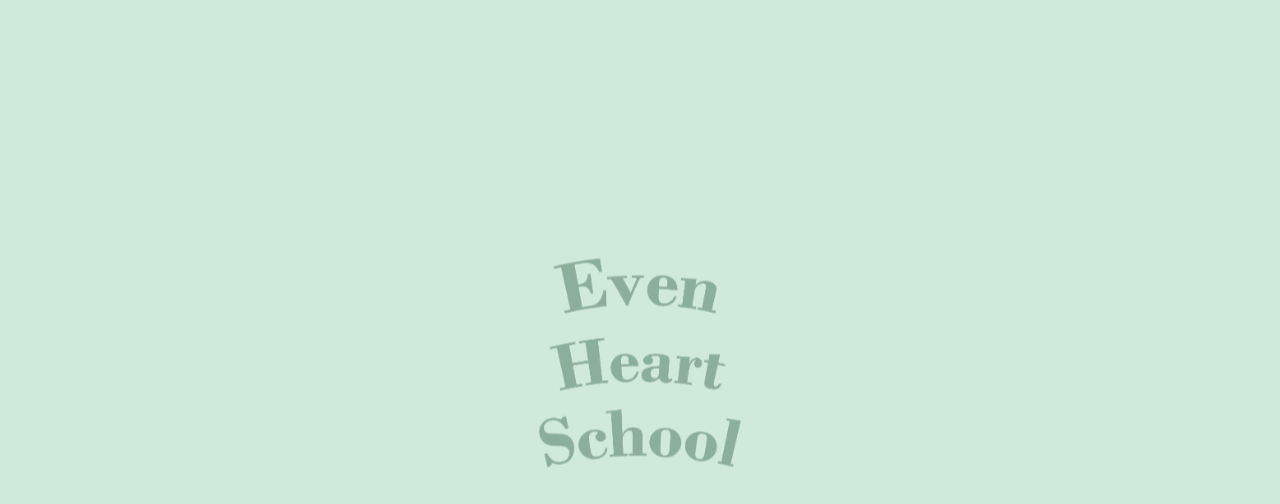

--- FILE ---
content_type: text/html; charset=utf-8
request_url: https://evenheart-school.com/style09.aspx
body_size: 7010
content:


<!DOCTYPE html>

<html xmlns="http://www.w3.org/1999/xhtml" lang="ja">
<head><meta http-equiv="Content-Type" content="text/html; charset=utf-8" /><title>
	イーブンハートスクール-プライバシーポリシー-名古屋市中区で開業支援と独立支援も行うアートセラピーでスキルアップ
</title><!-- Google tag (gtag.js) -->
<script async src="https://www.googletagmanager.com/gtag/js?id=G-TQESQCYS7K"></script>
<script>
  window.dataLayer = window.dataLayer || [];
  function gtag(){dataLayer.push(arguments);}
  gtag('js', new Date());

  gtag('config', 'G-TQESQCYS7K');
</script><meta name="viewport" content="width=device-width, initial-scale=1.0" />
<meta name="description" content="プライバシーポリシー-名古屋市中区の「イーブンハートスクール（EvenHeartSchool）」ではカウンセリングやコーチングの資格をお持ちの方へ、アートセラピーと心理セラピーを組み合わせた講座で更なるスキルアップのためのサポートをしています。開業支援や独立支援もご相談ください。">
<meta name="keywords" content="名古屋市中区,心理セラピー,アートセラピー,開業支援,独立支援">
<meta name="robots" content="noindex" /><meta name="format-detection" content="telephone=no" /><meta http-equiv="x-ua-compatible" content="IE=edge" /><link rel="icon" href="favicons/favicon.ico" /><!--ファビコン指定-->
<link rel="apple-touch-icon" sizes="152x152" href="favicons/apple_icon.png" />
<link rel="canonical" href="https://evenheart-school.com/style09.aspx">
<link rel="stylesheet" href="./css/DesignCss.css" type="text/css">
<link rel="stylesheet" href="./Dup/css/t_style.css" type="text/css">
<link rel="stylesheet" href="./css/ColorTemplate.css" type="text/css">
<link rel="stylesheet" href="./Dup/css/lightbox.css" type="text/css">
<link rel="stylesheet" href="./Dup/css/nav_menu.css" type="text/css">
<link rel="stylesheet" href="./Dup/css/animation.css" type="text/css">
<link href="https://fonts.googleapis.com/earlyaccess/hannari.css" rel="stylesheet">
<link href="https://use.fontawesome.com/releases/v5.10.2/css/all.css" rel="stylesheet">
<script src="./Dup/js/jquery-3.1.1.min.js"></script><link href="myCss.css" rel="stylesheet" />
<script type="application/ld+json">
{
"@context": "https://schema.org",
"@type": "BreadcrumbList",
"itemListElement": [{
"@type": "ListItem",
"position": 1,
"item": {
"@id": "https://evenheart-school.com/",
"name": "イーブンハートスクール"
}
},{
"@type": "ListItem",
"position": 2,
"item": {
"@id": "https://evenheart-school.com/style09.aspx",
"name": "プライバシーポリシー"
}
}]
}
</script>
</head>
<body id="body" class=""><!-- bodyに属性を追加するためにIDを追加 -->
    <form method="post" action="./style09.aspx" id="form1">
<div class="aspNetHidden">
<input type="hidden" name="__VIEWSTATE" id="__VIEWSTATE" value="uvbfZALX17e0glkJPTD+algrnab/Kr0Dli+42SSP3jKv6SvW7XoPM3CPWkZykhKU39HPH9Nqc967+atZ9L75W+y2Gh960YzUdnyPdMzNufsd0aE3vyokWSX09eAN4OmF" />
</div>

<div class="aspNetHidden">

	<input type="hidden" name="__VIEWSTATEGENERATOR" id="__VIEWSTATEGENERATOR" value="01621A17" />
</div>
        <link rel="stylesheet" href="./Dup/css/fakeLoader.css" type="text/css">
<script src="./Dup/js/fakeLoader.js"></script>
<script>
	$(function(){
		$('#wrap').animate({opacity: '1'}, 2000);
	});
	$('body').prepend('<div id="fakeloader" class="bg_color1"></div>');
	//ローディング処理
	$("#fakeloader").fakeLoader({
		timeToHide: 3000,
		 imagePath:"./Up_Img/96/o5hiu3qz.png",
		bgColor: "none"
	});
</script>
<div id="wrap" class="page page9 font_14 letter_3 linehight_2 over_hide" ontouchstart="">
	<header class="width_100per posi_fix motion03s">
		<div id="header" class="pd_l-r5per">
			<div class="d_flex flex_space-between pd_t-10px pd_b-10px">
				<h1 id="logo" class="motion03s"><a href="." class="motion03s hvr_opa07"><img src="./Up_Img/96/h33so1mq.png" alt="開業支援や独立支援も行う名古屋市中区のスクールで心理セラピーやアートセラピーを組み合わせた講座を提供"></a></h1>
				<div id="pc_nav">
					<ul class="txt_center d_flex flex_center-right linehight_1-h posi_rel">
						<li ><a href="style02.aspx" class="txt_white txt_left d_inline_b">お知らせ</a></li>
						<li ><a href="style03.aspx" class="txt_white txt_left d_inline_b">当スクールについて</a></li>
						<li ><a href="style04.aspx" class="txt_white txt_left d_inline_b">アートセラピー</a></li>
						<li ><a href="style05.aspx" class="txt_white txt_left d_inline_b">臨床心理学コース</a></li>
						<li ><a href="style06.aspx" class="txt_white txt_left d_inline_b">よくある質問</a></li>
					</ul>
				</div>
			</div>
			<div id="nav_menu" class="pc_hide">
				<div class="button_container" id="toggle">
					<span class="menu txt_white font_10 letter_0 linehight_1 font_bold">MENU</span>
					<span class="top"></span>
					<span class="middle"></span>
					<span class="bottom"></span>
				</div>
				<div class="overlay" id="overlay">
					<div class="overlay-menu pd_l-r10per d_flex">
						<ul class="left grid_4 grid_5_tb grid_12_sp font_18 font_16_tb linehight_1-h border_so1-r border_clear_sp">
							<li class="d_block mg_b-20px mg_b-10px_sp"><a href="." class="motion03s hvr_opa07">トップページ</a></li>
							<li class="d_block mg_b-20px mg_b-10px_sp" ><a href="style02.aspx" class="motion03s hvr_opa07">お知らせ</a></li>
							<li class="d_block mg_b-20px mg_b-10px_sp" ><a href="style03.aspx" class="motion03s hvr_opa07">当スクールについて</a></li>
							<li class="d_block mg_b-20px mg_b-10px_sp" ><a href="style04.aspx" class="motion03s hvr_opa07">アートセラピー</a></li>
							<li class="d_block mg_b-20px mg_b-10px_sp" ><a href="style05.aspx" class="motion03s hvr_opa07">臨床心理学コース</a></li>
							<li class="d_block mg_b-20px mg_b-10px_sp" ><a href="style06.aspx" class="motion03s hvr_opa07">よくある質問</a></li>
							<li class="d_block mg_b-20px mg_b-10px_sp pc_hide d_block_sp" ><a href="style07.aspx" class="motion03s hvr_opa07">スクール情報</a></li>
							<li class="d_block mg_b-20px mg_b-10px_sp pc_hide d_block_sp" ><a href="style08.aspx" class="motion03s hvr_opa07">お問い合わせ</a></li>
							<li class="d_block mg_b-20px mg_b-10px_sp pc_hide d_block_sp" ><a href="style09.aspx" class="motion03s hvr_opa07">プライバシーポリシー</a></li>
							<li class="d_block mg_b-20px mg_b-10px_sp pc_hide d_block_sp" ><a href="sitemap.aspx" class="motion03s hvr_opa07">サイトマップ</a></li>
						</ul>
						<div class="right grid_8 grid_7_tb grid_12_sp txt_white pd_l-5per pd_clear_sp sp_hide border_so1-l border_clear_sp">
							<div class="border_do1-b border_white05 pd_b-20px mg_b-20px">
								<h2 class="letter_5 mg_b-10px">スクール情報</h2>
								<p class="opacity07">〒460-0008<br />愛知県名古屋市中区栄1丁目12-6 秋月ハイツ302<br />営業時間：12:00～20:00<br />定休日：不定休</p>
								<div class="nav_menu_more mg_t-10px">
									<a href="style07.aspx" class="pop400 bg_color1 txt_white hvr_bg_color2 hvr_txt_color1 txt_center width_300-max mg_clear pd_10px motion03s d_block">MORE</a>
								</div>
							</div>
							<div class="mg_b-50px">
								<h2 class="letter_5 mg_b-10px">お問い合わせ</h2>
								<div class="nav_menu_more">
									<a href="style08.aspx" class="pop400 bg_color1 txt_white hvr_bg_color2 hvr_txt_color1 txt_center width_300-max mg_clear pd_10px motion03s d_block"><span class="icon posi_rel">contact</span></a>
								</div>
								<div class="nav_menu_more mg_t-10px">
									<a href="tel:090-9261-6006" class="pop400 bg_color1 txt_white hvr_bg_color2 hvr_txt_color1 txt_center width_300-max mg_clear pd_10px motion03s d_block"><span class="pd_r-5px">tel:</span><span class="icon posi_rel">090-9261-6006</span></a>
								</div>
							</div>
							<div>
								<p class="d_inline_b mg_r-20px"><a href="style09.aspx" class="txt_white motion03s hvr_opa07">プライバシーポリシー</a></p>
								<p class="d_inline_b"><a href="sitemap.aspx" class="txt_white motion03s hvr_opa07">サイトマップ</a></p>
							</div>
						</div>
					</div>
				</div>
			</div>
		</div>
	</header>
	<div id="page_title" class="d_flex posi_rel">
		<div id="page_left" class="width_50per bg_posi_c-c bg_repe-no bg_size-cover"></div>
		<div id="page_right" class="width_50per bg_posi_c-c bg_repe-no bg_size-cover"></div>
		<div class="page_title_box bg_color1 pd_20px pd_l-30px pd_r-30px txt_center posi_center">
			<p class="pop400 txt_white font_12_sp opacity07">privacy policy</p>
			<h2 class="hannari txt_white font_30 font_24_sp linehight_1">プライバシーポリシー</h2>
		</div>
	</div>
	<main class="back1">
		<section id="page9">
			<div class="pd_l-r10per pd_t-5per pd_b-5per pd_5per_tb pd_t-50px_sp">
				<div class="con_box bg_white pd_5per posi_rel">
					<div class="top_txt mg_b-100px mg_b-50px_tb txt_center">
						<p class="d_inline_b txt_left font_14_sp">イーブンハートスクール(以下当スクールとします)は、個人情報保護の重要性を認識し、以下の指針に基づき個人情報の保護に努めます。<br>当スクールは、全従業員に個人情報保護の重要性の認識と取り組みを徹底させ、個人情報の保護を推進致します。</p>
					</div>
					<div class="box_wrap">
						<div class="box mg_b-30px ">
							<h3 class="font_18 font_16_sp font_bold letter_3 txt_color1 pd_b-5px mg_b-10px border_so1-b border_color1">1.個人情報の利用</h3>
							<p class="pd_l-20px font_14_sp">ご提供頂いた個人情報は、ご提供の際に明示した利用目的の範囲内で、利用します。<br>当スクールがお客様への同意なしに個人情報を改変することはありません。</p>
						</div>
						<div class="box mg_b-30px">
							<h3 class="font_18 font_16_sp  font_bold letter_3 txt_color1 pd_b-5px mg_b-10px border_so1-b border_color1">2.個人情報の第三者への提供について</h3>
							<p class="pd_l-20px font_14_sp">当スクールは、お客様の同意なく個人情報を第三者に開示または提供致しません。ただし、次の場合は除きます。<br>・法律の適用を受ける場合<br>・警察や、官公署から要請があった場合</p>
						</div>
						<div class="box mg_b-30px">
							<h3 class="font_18 font_16_sp  font_bold letter_3 txt_color1 pd_b-5px mg_b-10px border_so1-b border_color1">3.個人情報の管理について</h3>
							<p class="pd_l-20px font_14_sp">当スクールはお客様の個人情報を安全に管理致します。<br>お客様の個人情報の紛失や、改ざん、漏えい、個人情報への不正侵入などを防止するために、適正なセキュリティ対策を致します。</p>
						</div>
						<div class="box mg_b-30px">
							<h3 class="font_18 font_16_sp  font_bold letter_3 txt_color1 pd_b-5px mg_b-10px border_so1-b border_color1">4.ご本人の照会について</h3>
							<p class="pd_l-20px font_14_sp">お客様が個人情報を開示、消去、訂正などの要求がある場合には、必要な範囲で対応致します。</p>
						</div>
						<div class="box mg_b-30px">
							<h3 class="font_18 font_16_sp  font_bold letter_3 txt_color1 pd_b-5px mg_b-10px border_so1-b border_color1">5.法令、規範の遵守と見直し</h3>
							<p class="pd_l-20px font_14_sp">当スクールは、ご提供頂いた個人情報に関して、適用される日本の法令やその他の規範を遵守致します。<br>また、本ポリシーの内容を見直し、その改善に努めます。</p>
						</div>
						<div class="box mg_b-30px">
							<h3 class="font_18 font_16_sp  font_bold letter_3 txt_color1 pd_b-5px mg_b-10px border_so1-b border_color1">6.お問い合わせ</h3>
							<p class="pd_l-20px font_14_sp">当スクールの個人情報の取り扱いに関する<br class="pc_hide d_block_sp">お問い合わせは<a href="style08.aspx" class="more d_inline_b mg_l-5px mg_r-5px pd_t-5px pd_b-5px pd_l-10px pd_r-10px border_rad3 bg_color3 txt_white shadow-l motion03s hvr_opa05">こちら</a>から<br class="pc_hide d_block_sp">ご連絡ください。</p>
						</div>
					</div>
				</div>
			</div>
		</section>
		<section id="footer_nav" class="pd_b-50px tb_hide">
			<div id="footer_nav_wrap" class="pd_l-r10per pd_l-r5per_tb">
				<ul class="d_flex">
					<li><a href="." class="txt_color_nomal">トップページ</a></li>
					<li ><a href="style07.aspx" class="txt_color_nomal">スクール情報</a></li>
					<li ><a href="style08.aspx" class="txt_color_nomal">お問い合わせ</a></li>
					<li ><a href="style09.aspx" class="txt_color_nomal">プライバシーポリシー</a></li>
					<li ><a href="sitemap.aspx" class="txt_color_nomal">サイトマップ</a></li>
				</ul>
			</div>
		</section>
	</main>
	<footer class="bg_color2">
		<div id="footer">
			<div id="footer_con" class="pd_l-r10per pd_l-r5per_tb pd_t-30px pd_t-30px_tb d_flex">
				<p id="logo2" class="grid_5 grid_12_sp mg_b-30px_sp"><a href="." class="d_block width_300-max width_200-max_tb motion03s hvr_opa07"><img src="./Up_Img/96/o5hiu3qz.png" alt="開業支援や独立支援も行う名古屋市中区のスクールで心理セラピーやアートセラピーを組み合わせた講座を提供"></a></p>
				<div class="con_box txt_center_sp grid_7 grid_12_sp pd_l-5per pd_clear_sp">
					<!-- ▼ サイト名 ▼ -->
					<h2 class="hannari txt_color1 font_26 font_bold linehight_1 mg_b-10px">イーブンハートスクール</h2>
					<!-- ▼ フッターテキスト ▼ -->
					<p id="footer_txt"><span class="txt_left_sp d_inline_b_sp">〒460-0008<br />愛知県名古屋市中区栄1丁目12-6 秋月ハイツ302<br />営業時間：12:00～20:00<br />定休日：不定休</span></p>
					<p class="tel_bt pop400 mg_t-10px">tel: <a href="tel:090-9261-6006" class="txt_color3 font_18 motion03s hvr_opa07">090-9261-6006</a></p>
					<ul class="sns_links d_flex flex_center-left flex_center-center_sp mg_center_sp mg_t-30px mg_t-30px_sp">
						<li class="img_tool square_box">
<a href="https://www.instagram.com/evenheartschool/" title="Instagram" class="motion03s hvr_opa05" target="_blank"><img src="./Up_Img/96/obnvcrxz.png" alt="Instagram"/></a>
</li>
<li class="img_tool square_box">
<a href="https://www.facebook.com/evenheartschool" title="facebook" class="motion03s hvr_opa05" target="_blank"><img src="./Up_Img/96/vpaxtuq3.png" alt="facebook"/></a>
</li>

						
					<div class="footer_banner hvr_opa07 motion03s">
					<a href="https://www.tl-assist.com/user/reservation/i6eqxvyz/menu?staff_id=1090" target="_blank">
					<img src="Dup/img/banner.png" alt="説明会"/>
					</a></div>
					</ul>
				</div>
			</div>
			<div id="h1txt" class="txt_center pd_l-r10per pd_t-30px pd_b-30px">
				<!-- ▼ H1テキスト ▼ -->
				<p class="txt_left d_inline_b">開業支援や独立支援も行う名古屋市中区のスクールで心理セラピーやアートセラピーを組み合わせた講座を提供</p>
			</div>
		</div>
		<p id="copyright" class="pop300 bg_color1 txt_white txt_center font_12 pd_t-10px pd_b-10px">© <a href="." class="txt_white">イーブンハートスクール</a> All Reserved.</p>
	</footer>
</div>
<div id="return_top">
	<div class="return posi_rel"><a href="#wrap" class="txt_color3 d_inline_b posi_abs">TOP</a></div>
</div>

<script>
	//page_title TOPCMS IMAGE 1,2,3,4
	$(function(){
		var bgImages = [
			'./Up_Img/96/w430ccd2.jpg',//TOPCMS IMAGE 1
			'./Up_Img/96/y1r1uukj.jpg' //TOPCMS IMAGE 2
		];
		var bgImages2 = [
			'./Up_Img/96/3fboj1yq.jpg',//TOPCMS IMAGE 3
			'./Up_Img/96/juq34imm.jpg' //TOPCMS IMAGE 4
		];
		var randBg = bgImages[Math.floor(Math.random() * bgImages.length)];
		var randBg2 = bgImages2[Math.floor(Math.random() * bgImages.length)];
		$('#page_left').css('background-image', 'url(' + randBg + ')');
		$('#page_right').css('background-image', 'url(' + randBg2 + ')');
	});
</script>
    </form>
    <link rel="stylesheet" href="./Dup/css/cms_ie.css" type="text/css">
<script src="./Dup/js/lightbox.js"></script>
<script src="./js/DesignJs.js"></script>
<script src="./Dup/js/common.js"></script>
<script src="./Dup/js/lazyload.min.js"></script>
<script>
	$(window).on('load scroll',function(){
		var scrT = $(window).scrollTop();
		if(scrT >= 100){
			$('header').addClass('scr_header');
		}else{
			$('header').removeClass('scr_header');
		}
	});
	$(function(){
		var set = /^rgba?\((\d+),\s*(\d+),\s*(\d+)\)/,
			setback =  $(".txt_color1").css('color').match(set),
			setback2 =  $(".txt_color3").css('color').match(set);

		//追従ヘッダー
		$("header").prepend("<style>header.scr_header{background-color :" + 'rgba('+ setback[1] + ',' + setback[2] + ',' + setback[3] + ',' + '0.5)' + "}</style>");
		//ハンバーガーメニュー開いた時 背景色
		$(".overlay").prepend("<style>.overlay{background :linear-gradient(135deg, " + 'rgba('+ setback[1] + ',' + setback[2] + ',' + setback[3] + ',' + '0.9)' + " , " + 'rgba('+ setback2[1] + ',' + setback2[2] + ',' + setback2[3] + ',' + '0.9)' + " )}</style>");
		//入力フォーム 背景色
		$("#page8 #form_box").prepend("<style>#page8 #form_box input,#page8 #form_box textarea{background-color :" + 'rgba('+ setback[1] + ',' + setback[2] + ',' + setback[3] + ',' + '0.1)' + "}</style>");
		//送信・クリアボタン
		$("#page8 #form_bt").prepend("<style>#submit input{background-color :" + 'rgba('+ setback2[1] + ',' + setback2[2] + ',' + setback2[3] + ',' + '0.5)' + "}</style>").prepend("<style>#clear input{background-color :transparent}</style>").prepend("<style>#clear input{color :" + 'rgba('+ setback2[1] + ',' + setback2[2] + ',' + setback2[3] + ',' + '0.7)' + "}</style>").prepend("<style>#submit input,#clear input{border :1px solid " + 'rgba('+ setback2[1] + ',' + setback2[2] + ',' + setback2[3] + ',' + '0.7)' + "}</style>");
	});
</script>
<script>
	$(function() {
  		$("img.lazyload").lazyload();
	}); 
</script>
    <script type='text/javascript' charset='UTF-8' src='utility.js'></script>
</body>
</html>


--- FILE ---
content_type: text/css
request_url: https://evenheart-school.com/css/DesignCss.css
body_size: 5722
content:
@charset "utf-8";
/* CSS Document */

/* FONT */
@import url('https://fonts.googleapis.com/css2?family=Poppins:wght@300;400;600&display=swap');
@import url('https://fonts.googleapis.com/css2?family=GFS+Didot&display=swap');
.pop300{font-family: 'Poppins', sans-serif;font-weight: 300;}
.pop400{font-family: 'Poppins', sans-serif;font-weight: 400;}
.pop600{font-family: 'Poppins', sans-serif;font-weight: 600;}
.didot{font-family: 'GFS Didot', serif;}
.hannari{font-family: "Hannari","游明朝", "YuMincho", "ＭＳ Ｐ明朝", "MS PMincho","ヒラギノ明朝 Pro W3", "Hiragino Mincho Pro", "Sawarabi Mincho", "serif";}
/*----------------------------
全体
----------------------------*/
.br:before{
	content: "\A";
	white-space: pre;
}

/* fakeloader */
#wrap{
    opacity: 0;
}
#fakeloader{
	z-index: 9999;
	background-size: 10%;
}
#fakeloader:before{
	content: "";
	display: block;
	width: 100%;
	height: 100%;
	background-color: rgba(255,255,255,0.5);
	position: absolute;
	top: 0;
	left: 0;
}
#fakeloader .fl{
	position: absolute!important;
	top: 50%!important;
	left: 50%!important;
	transform: translate(-50%,-50%)!important;
	width: 50%!important;
	max-width: 250px;
}
#fakeloader .fl{
	animation-name: loader;
	animation-duration: 5s;
	animation-timing-function: ease;
}
@keyframes loader{
	0% {opacity: 0;}
	50% {opacity: 1;}
	100% {opacity: 0;}
}
/* header */
header{
	top: 0;
	z-index: 5;
}
#logo{max-width: 300px;box-sizing: border-box;}
header.scr_header #logo{max-width: 200px;}
header.scr_header #pc_nav{display: block;}

/* ナビゲーション ホバーアニメーション */
#pc_nav li,
#top_pc_nav li,
#footer_nav li{
	max-width: 140px;
	margin-right: 20px;
	word-break:break-all;
}
#footer_nav li{max-width: none;}
#pc_nav li:last-of-type,#top_pc_nav li:last-of-type,#footer_nav li:last-of-type{margin-right: 0;}
#pc_nav li a,#top_pc_nav li a,#footer_nav li a{
  position: relative;
  display: inline-block;
  text-decoration: none;
}
#pc_nav li a::after,#top_pc_nav li a::after,#footer_nav li a::after{
  position: absolute;
  left: 0;
  content: '';
  width: 100%;
  height: 2px;
  background: rgba(255,255,255,0.5);
  bottom: -10px;
  transform: scale(0, 1);
  transition: transform .3s;
  transform-origin: left top;
}
#footer_nav li a::after{background: rgba(0,0,0,0.3);bottom: -3px;}
#pc_nav li a:hover::after,#top_pc_nav li a:hover::after,#footer_nav li a:hover::after{
  transform: scale(1, 1);
}
#nav_menu .more_btn:hover:after{background: rgba(255,255,255,0.2);}
#nav_menu .more_btn:before {border-color: rgba(255,255,255,0.50);}
#overlay .left,#overlay .right{border-color: #fff;}
#overlay .right{margin-left: -2px;}
#overlay .left{counter-reset: number 0;}
#overlay .left li{max-width: 170px;}
#overlay .left li:before{
	counter-increment: number 1;
	content: counter(number,decimal-leading-zero) "";
	font-family: 'Poppins', sans-serif;
	font-weight: 400;
	font-size: 14px;
	color: #fff;
	opacity: 0.5;
	position: absolute;
	top: 3px;
	left: -35px;
}
.nav_menu_more a .icon:before{
	font-family: "Font Awesome 5 Free";
	font-weight: 900;
	display: block;
	position: absolute;
}
.nav_menu_more:first-of-type a .icon:before{
	content: "\f086";
	top: -3px;
	left: -30px;
}
.nav_menu_more:last-of-type a .icon:before{
	content: "\f879";
	top: -3px;
	left: -65px;
}
/*背景*/
.back1,.back2{position: relative;}
.back1:before,.back2:before{
	content: "";
	display: block;
	width: 50%;
	height: 80%;
	position: absolute;
}
.back1:before{
	top: 0;
	left: 0;
}
.back2:before{
	height: 100%;
	top: 200px;/* #contents3_wrap:before,#contents3_wrap:afterのtop値と同じ値 */
	right: 0;
}

/* 画像トリミング */
.portrait_img{
	display: block;
	overflow: hidden;
	position: relative;
	width: 100%;
	height: 800px!important;
}
.portrait_img img{
	width: 100%;
    height: auto;
	position: absolute;
	top: 50%;
	left: 50%;
	-ms-transform: translate(-50%,-50%);
	-webkit-transform: translate(-50%,-50%);
	transform: translate(-50%,-50%);
}
/* タイトル左横 横線 */
.line-l{position: relative;}
.line-l:before{
	content: "";
	display: block;
	width: 15px;
	height: 2px;
	position: absolute;
	top: 13px;
	left: -25px;
}
/* タイトル下　横線 */
.line{position: relative;}
.line:before{
	content: "";
	display: block;
	width: 0;
	height: 3px;
	position: absolute;
	bottom:-25px;
}
#intro .line:before,
#contents3 .line:before{
	left: 50%;
	-ms-transform: translate(-50%,0);
	-webkit-transform: translate(-50%,0);
	transform: translate(-50%,0);
}
#contents1 .line:before,
#contents2 .line:before{
	left: 0;
}
.line.scrollin:before{
	animation: page_line 2s ease forwards;
}
@keyframes page_line {
	0% {
		width: 0;
	}
	96%,100% {
		width: 70px;
	}
}
/* moreボタン */
.more_btn{		
	position: relative;	
	transition: all 500ms cubic-bezier(0.77, 0, 0.175, 1);	
	cursor: pointer;
	user-select: none;
	padding-bottom: 8px!important;
}
.more_btn:before, .more_btn:after {
	content: '';
	position: absolute;	
	transition: inherit;
	z-index: 0;
}
.more_btn:hover{
	transition-delay: .5s;
}
.more_btn:hover:before{
	transition-delay: 0s;
}
.more_btn:hover:after{
	transition-delay: .35s;
}
.more_btn:before, 
.more_btn:after {
	top: 0;
	width: 0;
	height: 100%;
}
.more_btn:before {
	left: 0;
	border: 1px solid;
	border-left: 0;
	border-right: 0;	
}
.more_btn:after{
	top: 1px;
	right: 0;
}
.more_btn:hover:before,
.more_btn:hover:after {
	width: 100%;
}
/*マウスホバーで、イメージ画像にゆっくりズームアップ*/
.zoomup img {
	vertical-align: top;
	-webkit-transition: all 3s ease-out;
	transition: all 3s ease-out;
}
.zoomup .square_img img,
.zoomup .rectangle_img img{
	position: absolute;
	top: 0;
	left: 0;
	-ms-transform: translate(0,0);
	-webkit-transform: translate(0,0);
	transform: translate(0,0);
}
.zoomup:hover img{
	-webkit-transform: scale(1.2);
	transform: scale(1.2);
}
/* footer */
#footer{background-color: rgba(255,255,255,0.5);}

/* SNS LINKS */
.sns_links{
	max-width: 200px;
	box-sizing: border-box;
}
.sns_links li{
	width: 16%;
	margin-right: 5%;
	box-sizing: border-box;
}
.sns_links li:last-of-type{
	margin-right: 0;
	margin-top: 5px;
	margin-bottom: 5px;
}

/*top_return*/
#return_top{
    position: fixed;
    right: 30px;
	z-index: 2;
}
.return{
	margin-left:auto;
}
.return::after{
    display: inline-block;
    content: "";
    width: 1px;
    height: 130px;
    position: absolute;
    bottom: 0;
    left: 0;
    margin: auto;
	-webkit-transition: all .3s;
	transition: all .3s;
}
.return::before{
    display: inline-block;
    content: "";
    width: 20px;
    height: 1px;
    position: absolute;
    top: -120px;
    left: -14px;
    margin: auto;
	-webkit-transform: rotate(-65deg);
	transform: rotate(-65deg);
	transition: all .3s;
}
.return::before,.return::after{
	background-color: #1c1208;
}
.return:hover::after{
	height: 150px;
}
.return:hover::before{
    top: -141px;
}
.return a{
	transform: rotate(-90deg);
	width: 130px;
	bottom: 60px;
	left: -80px;
}
/*----------------------------
TOP
----------------------------*/
.top header{z-index: 0;}
.top header.scr_header{z-index: 5;}
/* main_img */
#main_img:before{
	content: "";
	display: block;
	width: 100%;
	height: 100%;
	background-color: rgba(70,70,70,0.5);
	position: absolute;
	top: 0;
	left: 0;
	z-index: 1;
}
#main_img #left,
#main_img #right{z-index: 0!important;}
#main_img .menu{z-index: 2;}

/* 動画 */
.video_wrap {
    position: relative;
    overflow: hidden;
    width: 100%;
    height: 100vh;
    z-index: 0;
}
video {
    min-width: 100%;
    min-height: 100vh;
    z-index: 1;
    position: absolute;
    top: 50%;
    left: 50%;
    -webkit-transform: translate(-50%, -50%);
    -ms-transform: translate(-50%, -50%);
    transform: translate(-50%, -50%);
}

/* intro */
#intro_wrap{padding-top: 7%;padding-bottom: 7%;}
#intro .num{
	top: -70px;
	left: 50%;
	-ms-transform: translate(-50%,0);
	-webkit-transform: translate(-50%,0);
	transform: translate(-50%,0);
	font-size: 70px;
}

/* contents1 */
#contents1 .num{
	top: 0px;
	left: 43.5%;
	-ms-transform: translate(-50%,0);
	-webkit-transform: translate(-50%,0);
	transform: translate(-50%,0);
	font-size: 70px;
	z-index: 1;
}
#contents1 .con_box{margin-top: 20%;}

/* contents2 */
#contents2 .num{
	top: 0px;
	left: 56.5%;
	-ms-transform: translate(-50%,0);
	-webkit-transform: translate(-50%,0);
	transform: translate(-50%,0);
	font-size: 70px;
	z-index: 1;
}
#contents2 .con_img{margin-bottom: 5%;}
#contents2 .con_box{margin-top: 15%;}

/* contents3 */
#contents3{margin-bottom: 200px;}/* .back2:beforeと#contents3_wrap:before,#contents3_wrap:afterのtop値＋10％ */
#contents3_wrap:before,#contents3_wrap:after{
	content: "";
	display: block;
	width: 100%;
	height: 100%;
	position: absolute;
	top: 200px;/* .back2:beforeのtop値と同じ値 */
}
#contents3_wrap:before{
	background-size: cover;
	background-position: center center;
	background-repeat: no-repeat;
}

#contents3 .con_box{z-index: 1;padding-top: 6%;padding-bottom: 6%;}
#contents3 .num{
	top: -70px;
	left: 50%;
	-ms-transform: translate(-50%,0);
	-webkit-transform: translate(-50%,0);
	transform: translate(-50%,0);
	font-size: 70px;
}

/* top_cms */
#top_cms.back1:before{height: 100%;}
.top_cms_box:first-of-type{padding-top: 100px;}

/* info_contact */
#info_contact .con_box{	
	width: 47.5%;
	margin-right: 5%;
	box-sizing: border-box;
}
#info_contact .con_box:last-of-type{margin-right: 0;}
#info_contact .con_box a{
	width: 100%;
	height: 100%;
}
#info_contact .con_img{
	width: 100%;
	height: 100%!important;
	overflow: hidden;
}
#info_contact .con_img:before{
	content: "";
	display: block;
	width: 100%;
	height: 100%;
	background-color: rgba(175,175,175,0.7);
	position: absolute;
	top: 0;
	left: 0;
	z-index: 1;
}
#info_contact .con_box .con_title{z-index: 1;}
/*----------------------------
下層
----------------------------*/

/* 背景 */
main.back1:before{
	height: 100%;
}
/*page_title*/
#page_title:before{
	content: "";
	display: block;
	width: 100%;
	height: 100%;
	background-color: rgba(175,175,175,0.6);
	position: absolute;
	top: 0;
	left: 0;
}
#page_left,#page_right{height: 500px;}
#page_title .page_title_box{padding-bottom: 28px;}

/*cate_list*/
.cate_list li{
	width: 21.25%;
	margin-right: 5%;
	margin-bottom: 20px;
	box-sizing: border-box;
}
.cate_list li:nth-of-type(4n){margin-right: 0;}
.cate_list li a:before{
	font-family: "Font Awesome 5 Free";
	content: "\f138";
	font-weight: 900;
	display: block;
	position: absolute;
	top:50%;
	left: 15px;
	-ms-transform: translate(0,-50%);
	-webkit-transform: translate(0,-50%);
	transform: translate(0,-50%);
}
/* page7 */
#page7 .cate_box{border-color: #f2f2f2;}
#map iframe{
	width: 100%;
	height: 400px;
}
/* page8 */
#page8 #mail_contact li:before{
	content: "■";
	font-weight: 900;
	position: absolute;
	top: 0;
	left: 5px;
}
#page8 #form_box .box input::-webkit-input-placeholder,#page8 #form_box .box textarea::-webkit-input-placeholder{
	font-family: "游ゴシック Medium", "游ゴシック体", "Yu Gothic Medium", YuGothic,"ヒラギノ角ゴ ProN", "Hiragino Kaku Gothic ProN", "メイリオ", Meiryo, "ＭＳ Ｐゴシック", "MS PGothic",  sans-serif;
	opacity: 0.8;
	color: rgba(85,70,65,0.7);
}
#page8 #form_box .box input:-moz-placeholder,#page8 #form_box .box textarea:-moz-placeholder{
	font-family: "游ゴシック Medium", "游ゴシック体", "Yu Gothic Medium", YuGothic,"ヒラギノ角ゴ ProN", "Hiragino Kaku Gothic ProN", "メイリオ", Meiryo, "ＭＳ Ｐゴシック", "MS PGothic",  sans-serif;
	opacity: 0.8;
	color: rgba(85,70,65,0.7);
}
#page8 #form_box .box input:-ms-input-placeholder,#page8 #form_box .box textarea:-ms-input-placeholder{
	font-family: "游ゴシック Medium", "游ゴシック体", "Yu Gothic Medium", YuGothic,"ヒラギノ角ゴ ProN", "Hiragino Kaku Gothic ProN", "メイリオ", Meiryo, "ＭＳ Ｐゴシック", "MS PGothic",  sans-serif;
	opacity: 0.8;
	color: rgba(85,70,65,0.7);
}
#page8 #form_box .box input,#page8 #form_box .box textarea{
	outline: none;
	border-style: none;
	border-radius: 0;
	-webkit-appearance: none;
	-webkit-tap-highlight-color: rgba(0,0,0,0);
}
#page8 #form_box .box:last-of-type{
	border-bottom: none;
}
#page8 #form_box .box input{height: 35px;}
#page8 #form_box .box textarea{height: 150px;}
#page8 input[type="submit"].btn,
#page8 input[type="reset"].btn{
	-webkit-appearance: none;
	border-radius: 0;
	outline: none;
	cursor: pointer;
}
#page8 input[type="submit"].btn:disabled{
    cursor: default;
}
.g-recaptcha > div{
	margin: 0;
}
/* page10 */
#page10 .con_box > div{
	width: 30%;
	margin-right: 5%;
	margin-bottom: 5%;
	box-sizing: border-box;
}
#page10 .con_box > div:nth-of-type(3n){margin-right: 0;}
#page10 .con_box > div:nth-last-of-type(1),
#page10 .con_box > div:nth-last-of-type(2),
#page10 .con_box > div:nth-last-of-type(3){margin-bottom: 0;}

/* 1280px以下 */
@media screen and (max-width: 1280px){
	/*----------------------------
	全体
	----------------------------*/
	#pc_nav,#top_pc_nav{display: none;}
	header.scr_header #pc_nav{display: none;}
	#nav_menu{display: block;}
	
	/*----------------------------
	TOP
	----------------------------*/
	.top header{z-index: 5;opacity: 1;}
	/*----------------------------
	下層
	----------------------------*/
	/*cate_list*/
	.cate_list li{width: 30%;}
	.cate_list li:nth-of-type(4n){margin-right: 5%;}
	.cate_list li:nth-of-type(3n){margin-right: 0;}
}
/* タブレット */
@media screen and (max-width: 768px){
	/*----------------------------
	全体
	----------------------------*/
	/* header */
	#logo{max-width: 200px;}
	header.scr_header #logo{max-width: 150px;}
	
	.back1:before,.back2:before{
		height: 100%;
	}
	.back1:before{
		top: 0;
		left: 0;
	}
	.back2:before{
		height: calc(100% + 100px);
		top: 0;
		right: 0;
	}
	/*top_return*/
	#return_top {
		right: 15px;
	}
	.return::after{
		width: 1px;
		height: 100px;
	}
	.return::before{
		width: 20px;
		height: 1px;
		position: absolute;
		top: -90px;
		left: -14px;
	}
	.return:hover::after{
		height: 100px;
	}
	.return:hover::before{
		top: -90px;
	}
	.return a{
		width: 100px;
		bottom: 35px;
		left: -63px;
	}
	/*----------------------------
	TOP
	----------------------------*/
	/* 動画 */
	 .video_wrap {
		position: static;
		overflow: hidden;
		width: 100%;
		height: auto;
		min-width: 100%;
	}
	video {
		min-width: auto;
		min-height: auto;
		width: 100%;
		z-index: 1;
		position: static;
		top: 0%;
		left: 0%;
		-webkit-transform: translate(0%, 0%);
		-ms-transform: translate(0%, 0%);
		transform: translate(0%, 0%);
		vertical-align: bottom;
	}   
	/* intro */
	#intro_wrap{padding: 6% 5%;}
	#intro .num{
		font-size: 50px;
		top: -50px;
	}
	/* contents1 */
	#contents1 .num{
		font-size: 50px;
		left: 42.5%;
	}
	#contents1 .portrait_img{
		height: 600px!important;
	}
	#contents1 .con_box{margin-top: 0}
	/* contents2 */
	#contents2 .num{
		font-size: 50px;
		left: 42.5%;
	}
	/* contents3 */
	#contents3{margin-bottom: 100px;}/* .back2:beforeと#contents3_wrap:before,#contents3_wrap:afterのtop値＋10％ */
	#contents3_wrap:before,#contents3_wrap:after{top: 100px;}/* .back2:beforeのtop値と同じ値 */
	#contents3 .num{
		font-size: 50px;
		top: -50px;
	}
	/*----------------------------
	下層
	----------------------------*/
	/*page_title*/
	#page_left,#page_right{height: 400px;}
	/*cate_list*/
	.cate_list li{width: 47.5%;}
	.cate_list li:nth-of-type(3n){margin-right: 5%;}
	.cate_list li:nth-of-type(2n){margin-right: 0;}
	/* page7 */
	#map iframe{height: 350px;}
	/* page10 */
	#page10 .con_box > div{
		width: 47.5%;
	}
	#page10 .con_box > div:nth-of-type(3n){margin-right: 5%;}
	#page10 .con_box > div:nth-of-type(2n){margin-right: 0;}
	#page10 .con_box > div:nth-last-of-type(2),
	#page10 .con_box > div:nth-last-of-type(3){margin-bottom: 5%;}
	}
/* スマホ */
@media screen and (max-width: 667px){
	/*----------------------------
	全体
	----------------------------*/
	/* header */
	#logo{max-width: 150px;}
	header.scr_header #logo{max-width: 130px;}
	#overlay .left li{max-width: none;}
	#overlay .left li:before{
		font-size: 12px;
		top: 3px;
		left: -25px;
	}
	/* タイトル下　横線 */
	.line:before{bottom: -15px;}
	/*top_return*/
	#return_top {
		right: 5px;
	}
	.return::after{
		width: 1px;
		height: 80px;
	}
	.return::before{
		width: 20px;
		height: 1px;
		position: absolute;
		top: -70px;
		left: -14px;
	}
	.return:hover::after{
		height: 80px;
	}
	.return:hover::before{
		top: -70px;
	}
	.return a{
		bottom: 30px;
		left: -50px;
		width: 80px;
	}
	/*----------------------------
	TOP
	----------------------------*/
	/* intro */
	#intro_wrap{
		padding-top: 10%;
		padding-bottom: 5%;
	}
	#intro .num{
		font-size: 50px;
		top: -50px;
	}
	/* contents1 */
	#contents1 .con_img{margin-bottom: 20px;}
	#contents1 .num{
		top: -50px;
		left: 50%;
		-ms-transform: translate(-50%,0);
		-webkit-transform: translate(-50%,0);
		transform: translate(-50%,0);
	}
	/* contents2 */
	#contents2 .con_img{margin-bottom: 20px;}
	#contents2 .num{
		top: -50px;
		left: 50%;
		-ms-transform: translate(-50%,0);
		-webkit-transform: translate(-50%,0);
		transform: translate(-50%,0);
	}
	#contents2 .con_box{margin-top: 0;}
	/* contents3 */
	#contents3_wrap:before{background-size: auto 100%;}
	#contents3 .con_box{
		background-color: rgba(255,255,255,0.9);
		padding-top: 10%;
		padding-bottom: 5%;
	}
	
	/* info_contact */
	#info_contact .con_box{
		width: 100%;
		margin-right: 0;
		margin-bottom: 20px;
	}
	#info_contact .con_box:last-of-type{margin-bottom: 0;}
	/*----------------------------
	下層
	----------------------------*/	
	/*page_title*/
	#page_left,#page_right{height: 300px;}
	.page_title_box{width: 50%;}
	/*cate_list*/
	.cate_list li{width: 100%;margin-right: 0;}
	.cate_list li:nth-of-type(3n){margin-right: 0;}
	/* page7 */
	#map iframe{height: 300px;}
	/* page8 */
	#page8 input[type="submit"].btn,
	#page8 input[type="reset"].btn{width: 130px;}
	/* page10 */
	#page10 .con_box > div{
		width: 100%;
		margin-right: 0;
	}
	#page10 .con_box > div:nth-of-type(3n){margin-right: 0;}
}


/*IEのみ*/
@media all and (-ms-high-contrast: none) {
	/*----------------------------
	全体
	----------------------------*/
	.more_btn{padding-bottom: 6px!important;}
	/*----------------------------
	TOP
	----------------------------*/
	/* info_contact */
	#info_contact .linehight_1{line-height: 1.5;}
	
	/*----------------------------
	下層
	----------------------------*/
	/* page_titile */
	#page_title .page_title_box{padding-bottom: 16px;}
	#page_title .linehight_1{line-height: 1.3;}
	/* pager */
	.pager li a{padding-bottom: 6px;}
	.cate_list li a{padding-bottom: 6px;}
	/* page8 */
	#page8 input.btn{padding:9px 10px 11px;}
	/* page9 */
	#page9 .more{padding-bottom: 1px;}
	/* page10 */
	#page10 .more_btn{padding-top: 13px!important;}
}
/*タブレット以下　IEのみ*/
@media all and (-ms-high-contrast: none) and (max-width: 768px){
	/*----------------------------
	全体
	----------------------------*/

	/*----------------------------
	TOP
	----------------------------*/

	/*----------------------------
	下層
	----------------------------*/
	/* pager */
	.pager li a{padding-bottom: 1px;}
}
/*スマホ以下　IEのみ*/
@media all and (-ms-high-contrast: none) and (max-width: 667px){
	/*----------------------------
	全体
	----------------------------*/

	/*----------------------------
	TOP
	----------------------------*/

	/*----------------------------
	下層
	----------------------------*/
	
}


--- FILE ---
content_type: text/css
request_url: https://evenheart-school.com/myCss.css
body_size: 5834
content:
/* --------------------------------------------------　all　--------------------------------------------------- */
/*------------------goole・font---------------------------*/
@import url('https://fonts.googleapis.com/css2? family=シッポリ+明朝:wght@600;700 & display=swap');

/*------------------装飾に便利なposi_rel---------------------------*/
#contents_box,#contents1,#contents2,#contents3,#contents,.con1_outer, .con2_outer, .con3_outer,.img5, .img6, .img7,div#left,div#right,div#intro_wrap,#contents2_wrap,#body,#wrap,main,#contents1 .con_box,#contents2 .con_box,#intro,#info_contact{position: relative;}
/*装飾に便利なposi_rel*/
/*装飾に便利な疑似クラス設定*/
#main_img::before, #main_img::after, #contents_box::before, .con1_outer::after, #attach::before, .con2_outer::before,.con2_outer::after,.con3_outer::before,.con3_outer::after,#page_title .title_img::after,article .width_1280-max::before,#contents1::before,#contents1::after,#contents3::before,#contents2::before,#contents2::after,#page_title .title_img::after,#contents::before,.img5::before, .img6::before, .img7::before,div#left::before,div#right::before,#intro_wrap::before,div#intro_wrap::after,#contents2_wrap::before,#body::before,#wrap::before,main::before,#contents1 .con_box::before,#contents2 .con_box::before,article#top_cms.back1::after,#intro::before,#info_contact::before,#top_cms.back1::before,#page2::before,#page3::before,#page4::before,#page5::before,#page6::before,#page7::before,#page8::before,#page9::before,#page10::before{
    content: '';
    position: absolute;
    display: block;
    background-repeat: no-repeat;
    z-index: 1;
}
/*装飾に便利な疑似クラス設定*/
/* -----------　body　---------------- */
body{
    background-color: #fff;
}

body,.hannari,.more_btn,.tel_bt,.page_title_box a,.page_title{
    font-family: 'しっぽり明朝', "YuMincho", "ＭＳ Ｐ明朝", "MS PMincho","ヒラギノ明朝 Pro W3", "Hiragino Mincho Pro", "Sawarabi Mincho", "serif";
}

/* -----------　color　----------------- */
:root{
    --color1:#fffde0;/*--黄--*/
    --color2:#daf7d7;/*--緑--*/
    --color3:#f7e1e1;/*--赤--*/
    --color4:#e8eefd;/*--青--*/
}
/* ----------　border_color　---------- */
.border_color1 {border-color: #e3ecdb;}
.border_color2 {border-color: #064420;}
.border_color3 {border-color: #28d79e;}

/* ----------　text-color　------------ */
.txt_color1 {color: #3b5638;}
.txt_color2 {color: #064420;}
.txt_color3 {color: #000000;}

/* ----------　background-color-------- */
.bg_color1 {background-color: #a0d3b6;}

.bg_color2 {background-color: #e3ecdb;}

.bg_color3 {background-color: #a0d3b6;}

.hvr_bg_color2:hover {
    background-color: #28d79e;
}

/* ----------　back-img　------------ */

.back1:before, .back2:before {
    display: none;
    /*content: "";*/
    /*display: block;*/
    /*width: 100%;*/
    /*height: 80%;*/
    /*position: absolute;*/
}

#intro::before {
    background-image: url(dup/img/item01.png),url(dup/img/item02.png);
    width: 100%;
    height: 107%;
    background-size: 15%, 9%;
    right: 0%;
    top: -13%;
    z-index: -1;
    background-position: left top -1%,right top 93%;
}

#contents1::before {
    background-image: url(dup/img/item03.png),url(dup/img/item04.png);
    width: 100%;
    height: 160%;
    background-size: 11%, 10%;
    right: 0%;
    bottom: -46%;
    z-index: -1;
    background-position: left top 6%,right bottom 14%;
}

#contents2::before {
    background-image: url(dup/img/item05.png),url(dup/img/item06.png);
    width: 100%;
    height: 160%;
    background-size: 12%, 12%;
    right: 0%;
    bottom: -76%;
    z-index: -1;
    background-position: left top 17%,right bottom 1%;
}

#top_cms.back1::before {
    background-image: url(dup/img/item07.png),url(dup/img/item08.png);
    width: 100%;
    height: 125%;
    background-size: 20%, 16%;
    right: 0%;
    top: 0%;
    z-index: -1;
    background-position: left top 22%,right bottom 51%;
}

#info_contact::before{
    background-image: url(dup/img/item09.png);
    width: 100%;
    height: 79%;
    background-size: 19%;
    right: 0%;
    top: 58%;
    z-index: -2;
    background-position: inherit;
}

#page2::before, #page3::before, #page4::before, #page5::before, #page6::before, #page7::before, #page8::before, #page9::before, #page10::before {
    background-image: url(dup/img/kasou_item01.png),url(dup/img/kasou_item02.png);
    width: 100%;
    height: 100%;
    background-size: 21%, 22%;
    right: 0%;
    top: 0%;
    z-index: -1;
    background-position: left top 0%,right bottom -1%;
}
/* ----------　link　------------------ */

.linkStyle{
	color:#61876E;
	opacity: 0.8;
}
.linkStyle:hover{
	color:#EAE7B1;
	opacity: 0.7;
	transition: all 0.5s;
}

.cate_list li a {
    color: #fff;
    background-color: #064420;
}

.cate_list li a:hover {transition: 0.3s;opacity: 0.6;}

.cate_list li a:before {
    font-family: "Font Awesome 5 Free";
    content: "\f138";
    font-weight: 900;
    display: block;
    position: absolute;
    top: 50%;
    left: 15px;
    color: #fff;
    -ms-transform: translate(0,-50%);
    -webkit-transform: translate(0,-50%);
    transform: translate(0,-50%);
}

/* -----------------------------------------------　all　---------------------------------------------------- */

.button_container span:nth-of-type(1){
    left: 30px;
}

#pc_nav li, #top_pc_nav li, #footer_nav li {
    max-width: 100%;
    margin-right: 20px;
    word-break: break-all;
}

#top_pc_nav ul {
        background-color: #ffffff94;
        max-width: 800px;
        margin: auto;
        padding: 15px;
        border-radius: 5px;
}

 #top_pc_nav a {
    color: #434343;
    font-size: 18px;
 }


#wrap{
    font-size: 16px;
}

#pc_nav li a::after, #top_pc_nav li a::after, #footer_nav li a::after {
        position: absolute;
        left: 0;
        content: '';
        width: 100%;
        height: 2px;
        background: rgb(187 207 163);
        bottom: -10px;
        transform: scale(0, 1);
        transition: transform .3s;
        transform-origin: left top;
}

/* ----------　menu　---------- */

div#pc_nav {
    font-size: 15px;
}

.right_grid{
    color: #000;
}

/* ----------　header　---------- */
header.scr_header {
    background-color: rgb(36 72 0 / 36%);
}

header #logo, header.scr_header #logo {
    max-width: 90px!important;
}

/* ----------　overlay　---------- */
.overlay {
    background: var(--color2)!important;
    background: linear-gradient(255deg, var(--color2) 0%, var(--color4) 100%)!important;
}
.overlay .right .opacity07{
    opacity: 1;
}

.overlay .right .opacity07 {
    color: #064420;
    opacity: 1;
}

#overlay .left, #overlay .right {
    color: #064420!important;
    border-color: #064420;
}

#overlay .left a, #overlay .right a {
    font-size: 15px;
    color: #064420;
}

#overlay .left li:before {
    counter-increment: number 1;
    content: counter(number,decimal-leading-zero) "";
    font-family: 'Poppins', sans-serif;
    font-weight: 400;
    font-size: 14px;
    color: #064420;
    opacity: 0.5;
    position: absolute;
    top: 3px;
    left: -35px;
}

.button_container.active span:nth-of-type(1) {
    color: #064420;
}

.button_container.active .top,.button_container.active .bottom{
    background: #064420;
}

/* ---------- topcms　---------- */
.top_cms_box {
    position: relative;
    z-index: 1;
}

/* ----------　contents3　---------- */
#contents3_wrap:after {
    background-color: #33660075;
}

/* ----------　more_btn　---------- */
.more_btn {
    color: #064420;
    overflow: hidden;
    border-radius: 100px;
    border: solid 1px;
    z-index: 1;
    transition: all 0.3s!important;
}

.more_btn:hover {
    color: #fff;
    border-color: transparent;
}

.more_btn:before{
    border-color: transparent!important;
    width: 100%;
    opacity: 0;
    background-color: #064420;
    transition: 1.0s;
    z-index: -1;
}

.more_btn:hover:before{
    opacity: 1;
}

.more_btn:after{
    display: none;
}

.more_btn .en{
    color: currentColor!important;
}

/* ----------　footer　---------- */
.tel_bt {
    color: #3b5638;
}

p#copyright {
    background-color: #064420;
}

/* -----------------------------------------------　TOP　---------------------------------------------------- */

 #info_contact .con_img:before, #page_title:before {
    background-color: rgb(85,70,65,0.35);
}

#main_img:before{
    background-color: rgb(203 183 177 / 35%)
}

#main_img:after, #page_title:after {
    background-image: url(./Dup/img/main_1.png),url(./Dup/img/main_2.png);
    background-size: 40%, 40%;
    width: 100%;
    height: 100%;
    top: 0;
    left: 0;
    -ms-transform: translate(-50%,0);
    z-index: 1;
    background-position: bottom left,top right;
}

h2.hannari.txt_white.font_30.font_24_sp.linehight_1 {
    font-family: 'Shippori Mincho', "YuMincho", "ＭＳ Ｐ明朝", "MS PMincho","ヒラギノ明朝 Pro W3", "Hiragino Mincho Pro", "Sawarabi Mincho", "serif";
    max-width: 100%;
    font-size: 35px;
    color: #fff;
}

#page_title .page_title_box p{
    color: #fff;
    font-size: 20px;
    font-family: 'Shippori Mincho', "YuMincho", "ＭＳ Ｐ明朝", "MS PMincho","ヒラギノ明朝 Pro W3", "Hiragino Mincho Pro", "Sawarabi Mincho", "serif";
}

#page_title .page_title_box {
    border-radius: 20px;
    background-color: #064420;
}

/* ----------　モーダル　---------- */
html.modalset{
	overflow: hidden;
}
.modal{
	display: none;
	width: 100%;
	height: 100vh;
	position: fixed;
	left: 0;
	top: 0;
	z-index: 9999;
}
.modal-wrap {
	width: 100%;
	height: 100%;
	box-sizing: border-box;
	text-align: center;
	padding: 20px;
	overflow: hidden;
	-webkit-overflow-scrolling: touch;
	-ms-overflow-style: none;
	overflow: -moz-scrollbars-none;
}
.modal-wrap::-webkit-scrollbar {
	display: none;
}
.modal-wrap:after {
	content: '';
	display: inline-block;
	vertical-align: middle;
	width: 1px;
	height: 100%;
}
.modal-bg{
	position: absolute;
	left: 0;
	top: 0;
	background: rgba(0,0,0,0.3);
	width: 100%;
	height: 100%;
}
.modal-box{
	width: 90%;
	box-sizing: border-box;
	display: inline-block;
	vertical-align: middle;
	position: relative;
}
.modal-box:before{
	content: "";
	display: block;
	background-color: #fff;
	box-sizing: border-box;
	width: 100%;
	height: 10%;
	position: absolute;
	bottom: 0;
	left: 50%;
	-ms-transform: translate(-50%,0);
	-webkit-transform: translate(-50%,0);
	transform: translate(-50%,0);
	z-index: 1;
}
.modal-box .inner{
	background: #fff;
	max-height: 500px;
	overflow: auto;
	-ms-overflow-style: none;
	scrollbar-width: none;
}
.modal-box .inner::-webkit-scrollbar {
	display:none;
}
.modal-box .inner > :first-child {
	margin-top: 0;
}

.modal-box .modal-close{
	cursor: pointer;
	position: absolute;
    top: 0;
    right: 0;
}
.modal-box .modal-close span{
	display: block;
	width: 50px;/*枠の大きさ*/
	height: 50px;/*枠の大きさ*/
	position: relative;
}

.modal-box .modal-close span::before, .modal-box .modal-close span::after{
	content: "";
	display: block;
	width: 100%;/*バツ線の長さ*/
	height: 2px;/*バツ線の太さ*/
	background: #000;
	transform: rotate(45deg);
	transform-origin:0% 50%;
	position: absolute;
	top: calc(14% - 1px);
	left: 14%;
}

.modal-box .modal-close span::after{
	transform: rotate(-45deg);
	transform-origin:100% 50%;
	left: auto;
	right: 14%;
}
.modal-open span{cursor: pointer;}

.modal_title_wrap{
	top: 0;
	left: 0;
}
.modal_title1{padding-top: 60px;}

.modal_title1:before{
	content: "";
	display: block;
	background-color: #666; 
	width: 1px;
	height: 50px;
	position: absolute;
	top: 0;
	left: 2px;
}
.modal_title1 span{
	transform: rotate(90deg);
	display: block;
	line-height: 1;
}


/* ----------　more .more_item　---------- */
span.more_item {
    color: #064420;
    overflow: hidden;
    border-radius: 100px;
    border: solid 1px;
    z-index: 1;
    transition: all 0.3s !important;
}

span.more_item:hover {
    color: #fff;
    border-color: transparent;
    background-color: #064420;
}

span.more_item:before{
    border-color: transparent!important;
    width: 100%;
    opacity: 0;
    background-color: #064420;
    transition: 1.0s ;
    z-index: -1;
}

span.more_item:hover:before{
    opacity: 1;
}

span.more_item:after{
    display: none;
}

span.more_item .en{
    color: currentColor!important;
}
#contents2 span.more_item {
    position: relative;
    z-index: 3;
}

/*--------------------テクスチャ追加分　0622---------------------------*/
#texture{    
    max-width: 48%;
    top: -19.5%;
    right: 10%;
}
#texture2{    
    max-width: 32%;
    bottom: -10%;
    left: 0;
    z-index: 2;
}


/* -----------------------------------------------　下層ページ　--------------------------------------------- */
/* ----------　BLOG　---------- */
.pager li a {
    color: #fff;
    font-family: var(--font-en);
    background-color: #064420;
}
.pager li a:hover{
    opacity: 0.6;
}

.pager li a i {color : #fff;}
/* ----------　店舗情報　---------- */

/* ----------　お問い合わせ　---------- */

/* ----------　プライバシーポリシー　---------- */

/* ----------　サイトマップ　---------- */

/* ----------　お問い合わせ　---------- */

@media screen and (max-width: 1000px){
#main_img .bg_white{
    display: none;
}

#main_img #left, #main_img #right {
    min-height: inherit;
    height: 700px!important;
}

}

/*-------------------------------------------------------タブレット---------------------------------------------*/
@media screen and (max-width: 768px){
#wrap{
    font-size: 14px;
}

.back1:before {
    height: 97%;
    background-color: rgba(51,102,0,0.1);
}

.back2:before {
    height: 100%;
}

main{
    background-size: 800px;
}

#main_img:after, #page_title::after {
    background-size: 65%,65%;
}

#intro::before {
    width: 100%;
    height: 116%;
    background-size: 30%, 16%;
    right: 0%;
    top: -7%;
    z-index: 1;
    background-position: left top -1%,right top 103%;
}

#contents1::before {
    background-image: url(dup/img/item03.png);
    width: 100%;
    height: 160%;
    background-size: 11%;
    right: 0%;
    bottom: -46%;
    z-index: 1;
    background-position: left top 6%;
}

#contents2::before {
    width: 100%;
    height: 160%;
    background-size: 19%, 12%;
    right: 0%;
    bottom: -76%;
    z-index: -1;
    background-position: left top 24%,right bottom 5%;
}

#top_cms.back1::before {
    width: 100%;
    height: 125%;
    background-size: 20%, 16%;
    right: 0%;
    top: 0%;
    z-index: -1;
    background-position: left top 16%,right bottom 51%;
}

#info_contact::before {
    width: 100%;
    height: 125%;
    background-size: 19%;
    right: 0%;
    top: 53%;
    z-index: -1;
    background-position: left bottom 0%,;
}

/* モーダル */
	.modal_title_wrap{left: -35px;}

#intro{
    margin-bottom: 100px;
}

#contents1 .con_box, #contents2 .con_box {
    margin-top: 20px;
}

#contents1_wrap::before, #contents2_wrap::before{
    width: 200px;
    height: 300px;
    left: 0;
    right: auto;
    bottom: auto;
    top: -50px;
}

.pager li {margin-right: 8%;margin-left: 8%;}

h2.hannari.txt_white.font_30.font_24_sp.linehight_1 {
    max-width: 100%;
    font-size: 29px;
    color: #fff;
}

#overlay .left li {max-width: 200px;}


/*----------------------------テクスチャ追加分0622-tb----------------------------------*/
    #texture{    
         max-width: 40%;
        top: -28%;
        right: 10%;
    }
    #texture2{    
        max-width: 45%;
        bottom: -8%;
        left: 0;
        z-index: 2;
    }
}

/*-------------------------------------------------------スマホ-------------------------------------------------*/
@media screen and (max-width: 667px){
    
.video{
    max-height: 250px;
}
    
header #logo, header.scr_header #logo{
    max-width: 50px!important;
}

#main_img #left, #main_img #right {
    height: 300px!important;
}

#main_img:after, #page_title::after {
    background-size: 55%,55%;
}

.back1:before {
    height: 98%;
    background-color: rgba(51,102,0,0.1);
}

#intro::before {
    background-image: url(dup/img/item01.png);
    width: 100%;
    height: 100%;
    background-size: 30%, 18%;
    right: 0%;
    top: -66.5%;
    z-index: 1;
    background-position: left top 68%;
}

#contents2::before {
    width: 100%;
    height: 160%;
    background-size: 25%, 26%;
    right: 0%;
    bottom: -76%;
    z-index: 0;
    background-position: left top 49%,right bottom 16%;
}

#top_cms.back1::before {
    width: 100%;
    height: 125%;
    background-size: 30%, 25%;
    right: 0%;
    top: 8%;
    background-position: left top 18%,right bottom 52%;
}

#info_contact::before {
    width: 100%;
    height: 110%;
    top: 77%;
    z-index: -1;
    background-size: 41%;
}

#page2::before, #page3::before, #page4::before, #page5::before, #page6::before, #page7::before, #page8::before, #page9::before, #page10::before {
    background-size: 31%, 51%;
    z-index: -1;

}

	/* モーダル */
.modal-box .inner{
		max-height:450px;
	}
.modal-box{
    width: 100%;top: 5%;
}
.modal-box:before{
		height: 5%;
	}
.modal_title_wrap{
    left: -20px;
}

#overlay .left li {max-width: 200px;}

#contents1_wrap::before, #contents2_wrap::before{
    width: 200px;
    height: 200px;
    left: auto;
    right: 0;
}

#page_title .page_title_box {
    padding: 20px 0;
    width: 90%;
}

#page_left, #page_right {height: 200px;}

#page_left, #page_right {
    height: 250px;
}

#page_title p {
    font-size: 28px;
    letter-spacing: 5px;
}

#page_title h2 {
    font-size: 14px;
    letter-spacing: 5px;
}

.qa_type1 .cate_box .open_bt .box_title1 {
	margin-left: 73px;
}

/*----------------------------テクスチャ追加分0622-sp----------------------------------*/
    #texture,#texture2{    
        display: none;
    }


}



#main_img:after, #page_title:after {
    display: none;
}

/*----------------------------公開後修正20230719----------------------------------*/
.intro_banner {
    z-index: 2;
    width: 600px;
    padding-bottom: 50px;
    left: 50%;
    transform: translate(-50%,-20%);
}

.footer_banner{
    width: 600px;
    z-index: 2;
    
}

.sns_links {
    margin-top: 0px;
}

#h1txt {
    padding-top: 0px;
}

.cate_banner{
    z-index: 2;
    width: 600px;
    padding-bottom: 50px;
    left: 50%;
    transform: translate(-50%,-20%);
}

@media screen and (max-width: 667px){
.intro_banner {
        width: 70%;
    }

.cate_banner {
        width: 90%;
    }

}


/*20250321*/
#footer #footer_con {
    position: relative;
    z-index: 10;
}

--- FILE ---
content_type: application/javascript
request_url: https://evenheart-school.com/js/DesignJs.js
body_size: 1966
content:
$(function(){
	var set = /^rgba?\((\d+),\s*(\d+),\s*(\d+)\)/,
		setback =  $(".bg_color1").css('background-color').match(set),
		setback2 =  $(".bg_color2").css('background-color').match(set),
		setback3 =  $(".txt_color3").css('color').match(set);

		//.back1
		$(".back1").prepend("<style>.back1:before{background-color :" + 'rgba('+ setback2[1] + ',' + setback2[2] + ',' + setback2[3] + ',' + '0.1)' + "}</style>");
		//.back2
		$(".back2").prepend("<style>.back2:before{background-color :" + 'rgba('+ setback2[1] + ',' + setback2[2] + ',' + setback2[3] + ',' + '0.1)' + "}</style>");
		//.line-l
		$(".line-l").prepend("<style>.line-l:before{background-color :" + 'rgba('+ setback[1] + ',' + setback[2] + ',' + setback[3] + ',' + '0.5)' + "}</style>");
		//.more_btn
		$(".more_btn").prepend("<style>.more_btn:hover:after{background-color :" + 'rgba('+ setback3[1] + ',' + setback3[2] + ',' + setback3[3] + ',' + '0.1)' + "}</style>");
		$(".more_btn").prepend("<style>.more_btn:before{border-color :" + 'rgba('+ setback3[1] + ',' + setback3[2] + ',' + setback3[3] + ',' + '0.7)' + "}</style>");
		//.pager
		$(".pager").prepend("<style>.pager li a{background-color :" + 'rgba('+ setback3[1] + ',' + setback3[2] + ',' + setback3[3] + ',' + '0.5)' + "}</style>").prepend("<style>.pager li a:hover{background-color :" + 'rgba('+ setback[1] + ',' + setback[2] + ',' + setback[3] + ',' + '0.5)' + "}</style>");
	
	//PAGER
	$(".pager").addClass('width_600-max txt_center mg_t-50px d_flex column_7 column_3_tb');
	$(".pager li").each(function(i){
		$(this).addClass('column mg_r-10px');
		$(this).not(".prev, .next").addClass('tb_hide');
		$(this).find("a").addClass('txt_white pd_10px d_block motion03s');
		if( $(this).hasClass("prev") ){
			$(this).addClass('prev offset-2r_tb');	
			$(this).find("span").text("").prepend('<i class="fas fa-angle-left txt_white font_16 font_20_tb"></i>');
		}
		if( i == $(".pager li").length - 1 ){
			$(this).removeClass('mg_r-10px');
			if( $(this).hasClass("prev") ){
				$(this).addClass('next');	
				$(this).find("span").text("").prepend('<i class="fas fa-angle-right txt_white font_16 font_20_tb"></i>');
			}
		}
	});	
	
	//CATE_LIST
	$(".cate_list").each(function(){
		$(this).addClass('txt_center d_flex flex_top-left flex_stretch mg_b-100px mg_b-50px_tb');
		$(this).find("li").addClass('txt_center');
		$(this).find("li a").addClass('txt_color_nomal d_block pd_10px pd_l-40px pd_r-20px over_txt motion03s posi_rel');
//  		$(this).find("li a").prepend("<style>.cate_list li a{background-color :" + 'rgba('+ setback3[1] + ',' + setback3[2] + ',' + setback3[3] + ',' + '0.1)' + "}</style>").prepend("<style>.cate_list li a:hover{background-color :" + 'rgba('+ setback[1] + ',' + setback[2] + ',' + setback[3] + ',' + '0.1)' + "}</style>").prepend("<style>.cate_list li a:before{color :" + 'rgba('+ setback3[1] + ',' + setback3[2] + ',' + setback3[3] + ',' + '0.7)' + "}</style>");
	});
	//PAGE TOP
    var showFlag = false;
    var topBtn = $('#return_top');    
    topBtn.css('bottom', '-200px');
    $(window).scroll(function () {
        if ($(this).scrollTop() > 100) {
            if (showFlag === false) {
                showFlag = true;
                topBtn.stop().animate({'bottom' : '50px'}, 200); 
			}
        } else {
            if (showFlag) {
                showFlag = false;
                topBtn.stop().animate({'bottom' : '-130px'}, 200);
			}
        }
    });
	topBtn.click(function () {
        $('body,html').animate({
            scrollTop: 0
        }, 500);
        return false;
    });
	//カテゴリーリンク
	$('a[href^="#cate"]').click(function(){
		var catewindwidth = $(window).width(),
			speed = 500, // ミリ秒
			href= $(this).attr("href"),
			target = $(href === "#" || href === "" ? 'html' : href);
		if( catewindwidth >= 700){
			var headhi = $("#header").height(),
				hight = 50 + headhi;
		}else{
			var headhi = $("#header").height(),
				hight = headhi;
		}
		var position = target.offset().top-hight;
		$('body,html').animate({scrollTop:position}, speed, 'swing');
		return false;
	});
});

$(function(){
	//hamburger menu
	$('#toggle').click(function() {
		$(this).toggleClass('active');
		$('#overlay').toggleClass('open');
	});
});

//　↓　縦長画像設定
function portrait(){
	$('.portrait_img').each(function(){
			var boxwidth = $(this).width(),
				boxheight = $(this).height(),
				i = $('img',this),
				imgWidth = $(this).find('img').width(),
				imgHeight = $(this).find('img').height(),
				aspectRatio = imgWidth / imgHeight,
				boxRatio = boxwidth / boxheight;
			if(aspectRatio > boxRatio){
				$(i).css({
					"width": "auto",
					"height":"100%"
				});
			}else{
				$(i).css({
					"width": "100%",
					"height":"auto"
				});
			}
	});
}

//スクロールアニメーション
$(window).on("load scroll",function(){
	var wH = $(window).height();
	//ヘッダースクロール
	var scrl = $(window).scrollTop();
	$(".fadein_up").each(function(){
		var imgpos = $(this).offset().top;
		if(scrl > imgpos -wH+wH/8){
			$(this).addClass("scrollin");
		}
	});
	$(".fadein_up2").each(function(){
		var imgpos = $(this).offset().top;
		if(scrl > imgpos -wH+wH/8){
			$(this).addClass("scrollin");
		}
	});
	$(".line").each(function(){
		var imgpos = $(this).offset().top;
		if(scrl > imgpos -wH+wH/8){
			$(this).addClass("scrollin");
		}
	});
});

//SNS LINKS
$(window).on("load resize",function(){
	$(".sns_links .square_img").each(square_box);
});

//IE カクカク
if(navigator.userAgent.match(/MSIE 10/i) || navigator.userAgent.match(/Trident\/7\./) || navigator.userAgent.match(/Edge\/12\./)) {
	 $('body').on("mousewheel", function () {
		 event.preventDefault();
		 var wd = event.wheelDelta;
		 var csp = window.pageYOffset;
		 window.scrollTo(0, csp - wd);
	 });
 }